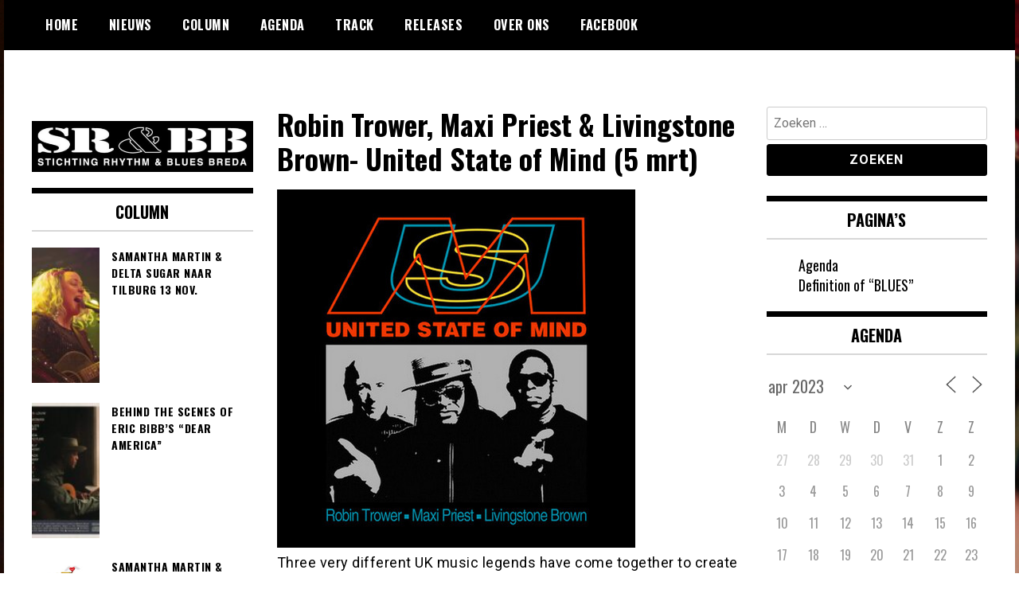

--- FILE ---
content_type: text/html; charset=UTF-8
request_url: https://www.srbb.nl/robin_trower_maxi_priest_livingstone_brown-_united_state_of_mind_5_mrt/?id=1533591984&ajaxCalendar=1&mo=4&yr=2023
body_size: 14266
content:
<!doctype html>
<html lang="nl-NL">
<head>
	<meta charset="UTF-8">
	<meta name="viewport" content="width=device-width, initial-scale=1">
	<link rel="profile" href="http://gmpg.org/xfn/11">
	<meta name='robots' content='index, follow, max-image-preview:large, max-snippet:-1, max-video-preview:-1' />

	<!-- This site is optimized with the Yoast SEO plugin v26.8 - https://yoast.com/product/yoast-seo-wordpress/ -->
	<title>Robin Trower, Maxi Priest &amp; Livingstone Brown- United State of Mind (5 mrt) - SR&amp;BB</title>
	<link rel="canonical" href="https://www.srbb.nl/robin_trower_maxi_priest_livingstone_brown-_united_state_of_mind_5_mrt/" />
	<meta property="og:locale" content="nl_NL" />
	<meta property="og:type" content="article" />
	<meta property="og:title" content="Robin Trower, Maxi Priest &amp; Livingstone Brown- United State of Mind (5 mrt) - SR&amp;BB" />
	<meta property="og:description" content="Three very different UK music legends have come together to create the United State of Mind...." />
	<meta property="og:url" content="https://www.srbb.nl/robin_trower_maxi_priest_livingstone_brown-_united_state_of_mind_5_mrt/" />
	<meta property="og:site_name" content="SR&amp;BB" />
	<meta property="article:author" content="https://www.facebook.com/Stichting-Rhythm-Blues-Breda-The-Netherlands-206391532710599" />
	<meta property="article:published_time" content="2021-03-02T23:00:00+00:00" />
	<meta property="article:modified_time" content="2021-04-01T08:47:27+00:00" />
	<meta property="og:image" content="https://www.srbb.nl/wp-content/uploads/2021/03/USM_Cover_450x450_.jpeg" />
	<meta property="og:image:width" content="450" />
	<meta property="og:image:height" content="450" />
	<meta property="og:image:type" content="image/jpeg" />
	<meta name="author" content="Ger van Leent" />
	<meta name="twitter:card" content="summary_large_image" />
	<script type="application/ld+json" class="yoast-schema-graph">{"@context":"https://schema.org","@graph":[{"@type":"Article","@id":"https://www.srbb.nl/robin_trower_maxi_priest_livingstone_brown-_united_state_of_mind_5_mrt/#article","isPartOf":{"@id":"https://www.srbb.nl/robin_trower_maxi_priest_livingstone_brown-_united_state_of_mind_5_mrt/"},"author":{"name":"Ger van Leent","@id":"https://www.srbb.nl/#/schema/person/dc78683d5bd27a198ef85be2db1633b2"},"headline":"Robin Trower, Maxi Priest &amp; Livingstone Brown- United State of Mind (5 mrt)","datePublished":"2021-03-02T23:00:00+00:00","dateModified":"2021-04-01T08:47:27+00:00","mainEntityOfPage":{"@id":"https://www.srbb.nl/robin_trower_maxi_priest_livingstone_brown-_united_state_of_mind_5_mrt/"},"wordCount":140,"image":{"@id":"https://www.srbb.nl/robin_trower_maxi_priest_livingstone_brown-_united_state_of_mind_5_mrt/#primaryimage"},"thumbnailUrl":"https://www.srbb.nl/wp-content/uploads/2021/03/USM_Cover_450x450_.jpeg","articleSection":["Releases"],"inLanguage":"nl-NL"},{"@type":"WebPage","@id":"https://www.srbb.nl/robin_trower_maxi_priest_livingstone_brown-_united_state_of_mind_5_mrt/","url":"https://www.srbb.nl/robin_trower_maxi_priest_livingstone_brown-_united_state_of_mind_5_mrt/","name":"Robin Trower, Maxi Priest &amp; Livingstone Brown- United State of Mind (5 mrt) - SR&amp;BB","isPartOf":{"@id":"https://www.srbb.nl/#website"},"primaryImageOfPage":{"@id":"https://www.srbb.nl/robin_trower_maxi_priest_livingstone_brown-_united_state_of_mind_5_mrt/#primaryimage"},"image":{"@id":"https://www.srbb.nl/robin_trower_maxi_priest_livingstone_brown-_united_state_of_mind_5_mrt/#primaryimage"},"thumbnailUrl":"https://www.srbb.nl/wp-content/uploads/2021/03/USM_Cover_450x450_.jpeg","datePublished":"2021-03-02T23:00:00+00:00","dateModified":"2021-04-01T08:47:27+00:00","author":{"@id":"https://www.srbb.nl/#/schema/person/dc78683d5bd27a198ef85be2db1633b2"},"breadcrumb":{"@id":"https://www.srbb.nl/robin_trower_maxi_priest_livingstone_brown-_united_state_of_mind_5_mrt/#breadcrumb"},"inLanguage":"nl-NL","potentialAction":[{"@type":"ReadAction","target":["https://www.srbb.nl/robin_trower_maxi_priest_livingstone_brown-_united_state_of_mind_5_mrt/"]}]},{"@type":"ImageObject","inLanguage":"nl-NL","@id":"https://www.srbb.nl/robin_trower_maxi_priest_livingstone_brown-_united_state_of_mind_5_mrt/#primaryimage","url":"https://www.srbb.nl/wp-content/uploads/2021/03/USM_Cover_450x450_.jpeg","contentUrl":"https://www.srbb.nl/wp-content/uploads/2021/03/USM_Cover_450x450_.jpeg","width":450,"height":450},{"@type":"BreadcrumbList","@id":"https://www.srbb.nl/robin_trower_maxi_priest_livingstone_brown-_united_state_of_mind_5_mrt/#breadcrumb","itemListElement":[{"@type":"ListItem","position":1,"name":"Home","item":"https://www.srbb.nl/"},{"@type":"ListItem","position":2,"name":"Robin Trower, Maxi Priest &amp; Livingstone Brown- United State of Mind (5 mrt)"}]},{"@type":"WebSite","@id":"https://www.srbb.nl/#website","url":"https://www.srbb.nl/","name":"SR&amp;BB","description":"Stichting Rhythm &amp; Blues Breda","potentialAction":[{"@type":"SearchAction","target":{"@type":"EntryPoint","urlTemplate":"https://www.srbb.nl/?s={search_term_string}"},"query-input":{"@type":"PropertyValueSpecification","valueRequired":true,"valueName":"search_term_string"}}],"inLanguage":"nl-NL"},{"@type":"Person","@id":"https://www.srbb.nl/#/schema/person/dc78683d5bd27a198ef85be2db1633b2","name":"Ger van Leent","sameAs":["https://www.srbb.nl","https://www.facebook.com/Stichting-Rhythm-Blues-Breda-The-Netherlands-206391532710599"],"url":"https://www.srbb.nl/author/ger-van-leent/"}]}</script>
	<!-- / Yoast SEO plugin. -->


<link rel='dns-prefetch' href='//stats.wp.com' />
<link rel='dns-prefetch' href='//fonts.googleapis.com' />
<link rel='preconnect' href='//c0.wp.com' />
<link rel="alternate" type="application/rss+xml" title="SR&amp;BB &raquo; feed" href="https://www.srbb.nl/feed/" />
<link rel="alternate" type="application/rss+xml" title="SR&amp;BB &raquo; reacties feed" href="https://www.srbb.nl/comments/feed/" />
<link rel="alternate" title="oEmbed (JSON)" type="application/json+oembed" href="https://www.srbb.nl/wp-json/oembed/1.0/embed?url=https%3A%2F%2Fwww.srbb.nl%2Frobin_trower_maxi_priest_livingstone_brown-_united_state_of_mind_5_mrt%2F" />
<link rel="alternate" title="oEmbed (XML)" type="text/xml+oembed" href="https://www.srbb.nl/wp-json/oembed/1.0/embed?url=https%3A%2F%2Fwww.srbb.nl%2Frobin_trower_maxi_priest_livingstone_brown-_united_state_of_mind_5_mrt%2F&#038;format=xml" />
<style id='wp-img-auto-sizes-contain-inline-css' type='text/css'>
img:is([sizes=auto i],[sizes^="auto," i]){contain-intrinsic-size:3000px 1500px}
/*# sourceURL=wp-img-auto-sizes-contain-inline-css */
</style>
<style id='wp-emoji-styles-inline-css' type='text/css'>

	img.wp-smiley, img.emoji {
		display: inline !important;
		border: none !important;
		box-shadow: none !important;
		height: 1em !important;
		width: 1em !important;
		margin: 0 0.07em !important;
		vertical-align: -0.1em !important;
		background: none !important;
		padding: 0 !important;
	}
/*# sourceURL=wp-emoji-styles-inline-css */
</style>
<style id='wp-block-library-inline-css' type='text/css'>
:root{--wp-block-synced-color:#7a00df;--wp-block-synced-color--rgb:122,0,223;--wp-bound-block-color:var(--wp-block-synced-color);--wp-editor-canvas-background:#ddd;--wp-admin-theme-color:#007cba;--wp-admin-theme-color--rgb:0,124,186;--wp-admin-theme-color-darker-10:#006ba1;--wp-admin-theme-color-darker-10--rgb:0,107,160.5;--wp-admin-theme-color-darker-20:#005a87;--wp-admin-theme-color-darker-20--rgb:0,90,135;--wp-admin-border-width-focus:2px}@media (min-resolution:192dpi){:root{--wp-admin-border-width-focus:1.5px}}.wp-element-button{cursor:pointer}:root .has-very-light-gray-background-color{background-color:#eee}:root .has-very-dark-gray-background-color{background-color:#313131}:root .has-very-light-gray-color{color:#eee}:root .has-very-dark-gray-color{color:#313131}:root .has-vivid-green-cyan-to-vivid-cyan-blue-gradient-background{background:linear-gradient(135deg,#00d084,#0693e3)}:root .has-purple-crush-gradient-background{background:linear-gradient(135deg,#34e2e4,#4721fb 50%,#ab1dfe)}:root .has-hazy-dawn-gradient-background{background:linear-gradient(135deg,#faaca8,#dad0ec)}:root .has-subdued-olive-gradient-background{background:linear-gradient(135deg,#fafae1,#67a671)}:root .has-atomic-cream-gradient-background{background:linear-gradient(135deg,#fdd79a,#004a59)}:root .has-nightshade-gradient-background{background:linear-gradient(135deg,#330968,#31cdcf)}:root .has-midnight-gradient-background{background:linear-gradient(135deg,#020381,#2874fc)}:root{--wp--preset--font-size--normal:16px;--wp--preset--font-size--huge:42px}.has-regular-font-size{font-size:1em}.has-larger-font-size{font-size:2.625em}.has-normal-font-size{font-size:var(--wp--preset--font-size--normal)}.has-huge-font-size{font-size:var(--wp--preset--font-size--huge)}.has-text-align-center{text-align:center}.has-text-align-left{text-align:left}.has-text-align-right{text-align:right}.has-fit-text{white-space:nowrap!important}#end-resizable-editor-section{display:none}.aligncenter{clear:both}.items-justified-left{justify-content:flex-start}.items-justified-center{justify-content:center}.items-justified-right{justify-content:flex-end}.items-justified-space-between{justify-content:space-between}.screen-reader-text{border:0;clip-path:inset(50%);height:1px;margin:-1px;overflow:hidden;padding:0;position:absolute;width:1px;word-wrap:normal!important}.screen-reader-text:focus{background-color:#ddd;clip-path:none;color:#444;display:block;font-size:1em;height:auto;left:5px;line-height:normal;padding:15px 23px 14px;text-decoration:none;top:5px;width:auto;z-index:100000}html :where(.has-border-color){border-style:solid}html :where([style*=border-top-color]){border-top-style:solid}html :where([style*=border-right-color]){border-right-style:solid}html :where([style*=border-bottom-color]){border-bottom-style:solid}html :where([style*=border-left-color]){border-left-style:solid}html :where([style*=border-width]){border-style:solid}html :where([style*=border-top-width]){border-top-style:solid}html :where([style*=border-right-width]){border-right-style:solid}html :where([style*=border-bottom-width]){border-bottom-style:solid}html :where([style*=border-left-width]){border-left-style:solid}html :where(img[class*=wp-image-]){height:auto;max-width:100%}:where(figure){margin:0 0 1em}html :where(.is-position-sticky){--wp-admin--admin-bar--position-offset:var(--wp-admin--admin-bar--height,0px)}@media screen and (max-width:600px){html :where(.is-position-sticky){--wp-admin--admin-bar--position-offset:0px}}

/*# sourceURL=wp-block-library-inline-css */
</style><style id='wp-block-image-inline-css' type='text/css'>
.wp-block-image>a,.wp-block-image>figure>a{display:inline-block}.wp-block-image img{box-sizing:border-box;height:auto;max-width:100%;vertical-align:bottom}@media not (prefers-reduced-motion){.wp-block-image img.hide{visibility:hidden}.wp-block-image img.show{animation:show-content-image .4s}}.wp-block-image[style*=border-radius] img,.wp-block-image[style*=border-radius]>a{border-radius:inherit}.wp-block-image.has-custom-border img{box-sizing:border-box}.wp-block-image.aligncenter{text-align:center}.wp-block-image.alignfull>a,.wp-block-image.alignwide>a{width:100%}.wp-block-image.alignfull img,.wp-block-image.alignwide img{height:auto;width:100%}.wp-block-image .aligncenter,.wp-block-image .alignleft,.wp-block-image .alignright,.wp-block-image.aligncenter,.wp-block-image.alignleft,.wp-block-image.alignright{display:table}.wp-block-image .aligncenter>figcaption,.wp-block-image .alignleft>figcaption,.wp-block-image .alignright>figcaption,.wp-block-image.aligncenter>figcaption,.wp-block-image.alignleft>figcaption,.wp-block-image.alignright>figcaption{caption-side:bottom;display:table-caption}.wp-block-image .alignleft{float:left;margin:.5em 1em .5em 0}.wp-block-image .alignright{float:right;margin:.5em 0 .5em 1em}.wp-block-image .aligncenter{margin-left:auto;margin-right:auto}.wp-block-image :where(figcaption){margin-bottom:1em;margin-top:.5em}.wp-block-image.is-style-circle-mask img{border-radius:9999px}@supports ((-webkit-mask-image:none) or (mask-image:none)) or (-webkit-mask-image:none){.wp-block-image.is-style-circle-mask img{border-radius:0;-webkit-mask-image:url('data:image/svg+xml;utf8,<svg viewBox="0 0 100 100" xmlns="http://www.w3.org/2000/svg"><circle cx="50" cy="50" r="50"/></svg>');mask-image:url('data:image/svg+xml;utf8,<svg viewBox="0 0 100 100" xmlns="http://www.w3.org/2000/svg"><circle cx="50" cy="50" r="50"/></svg>');mask-mode:alpha;-webkit-mask-position:center;mask-position:center;-webkit-mask-repeat:no-repeat;mask-repeat:no-repeat;-webkit-mask-size:contain;mask-size:contain}}:root :where(.wp-block-image.is-style-rounded img,.wp-block-image .is-style-rounded img){border-radius:9999px}.wp-block-image figure{margin:0}.wp-lightbox-container{display:flex;flex-direction:column;position:relative}.wp-lightbox-container img{cursor:zoom-in}.wp-lightbox-container img:hover+button{opacity:1}.wp-lightbox-container button{align-items:center;backdrop-filter:blur(16px) saturate(180%);background-color:#5a5a5a40;border:none;border-radius:4px;cursor:zoom-in;display:flex;height:20px;justify-content:center;opacity:0;padding:0;position:absolute;right:16px;text-align:center;top:16px;width:20px;z-index:100}@media not (prefers-reduced-motion){.wp-lightbox-container button{transition:opacity .2s ease}}.wp-lightbox-container button:focus-visible{outline:3px auto #5a5a5a40;outline:3px auto -webkit-focus-ring-color;outline-offset:3px}.wp-lightbox-container button:hover{cursor:pointer;opacity:1}.wp-lightbox-container button:focus{opacity:1}.wp-lightbox-container button:focus,.wp-lightbox-container button:hover,.wp-lightbox-container button:not(:hover):not(:active):not(.has-background){background-color:#5a5a5a40;border:none}.wp-lightbox-overlay{box-sizing:border-box;cursor:zoom-out;height:100vh;left:0;overflow:hidden;position:fixed;top:0;visibility:hidden;width:100%;z-index:100000}.wp-lightbox-overlay .close-button{align-items:center;cursor:pointer;display:flex;justify-content:center;min-height:40px;min-width:40px;padding:0;position:absolute;right:calc(env(safe-area-inset-right) + 16px);top:calc(env(safe-area-inset-top) + 16px);z-index:5000000}.wp-lightbox-overlay .close-button:focus,.wp-lightbox-overlay .close-button:hover,.wp-lightbox-overlay .close-button:not(:hover):not(:active):not(.has-background){background:none;border:none}.wp-lightbox-overlay .lightbox-image-container{height:var(--wp--lightbox-container-height);left:50%;overflow:hidden;position:absolute;top:50%;transform:translate(-50%,-50%);transform-origin:top left;width:var(--wp--lightbox-container-width);z-index:9999999999}.wp-lightbox-overlay .wp-block-image{align-items:center;box-sizing:border-box;display:flex;height:100%;justify-content:center;margin:0;position:relative;transform-origin:0 0;width:100%;z-index:3000000}.wp-lightbox-overlay .wp-block-image img{height:var(--wp--lightbox-image-height);min-height:var(--wp--lightbox-image-height);min-width:var(--wp--lightbox-image-width);width:var(--wp--lightbox-image-width)}.wp-lightbox-overlay .wp-block-image figcaption{display:none}.wp-lightbox-overlay button{background:none;border:none}.wp-lightbox-overlay .scrim{background-color:#fff;height:100%;opacity:.9;position:absolute;width:100%;z-index:2000000}.wp-lightbox-overlay.active{visibility:visible}@media not (prefers-reduced-motion){.wp-lightbox-overlay.active{animation:turn-on-visibility .25s both}.wp-lightbox-overlay.active img{animation:turn-on-visibility .35s both}.wp-lightbox-overlay.show-closing-animation:not(.active){animation:turn-off-visibility .35s both}.wp-lightbox-overlay.show-closing-animation:not(.active) img{animation:turn-off-visibility .25s both}.wp-lightbox-overlay.zoom.active{animation:none;opacity:1;visibility:visible}.wp-lightbox-overlay.zoom.active .lightbox-image-container{animation:lightbox-zoom-in .4s}.wp-lightbox-overlay.zoom.active .lightbox-image-container img{animation:none}.wp-lightbox-overlay.zoom.active .scrim{animation:turn-on-visibility .4s forwards}.wp-lightbox-overlay.zoom.show-closing-animation:not(.active){animation:none}.wp-lightbox-overlay.zoom.show-closing-animation:not(.active) .lightbox-image-container{animation:lightbox-zoom-out .4s}.wp-lightbox-overlay.zoom.show-closing-animation:not(.active) .lightbox-image-container img{animation:none}.wp-lightbox-overlay.zoom.show-closing-animation:not(.active) .scrim{animation:turn-off-visibility .4s forwards}}@keyframes show-content-image{0%{visibility:hidden}99%{visibility:hidden}to{visibility:visible}}@keyframes turn-on-visibility{0%{opacity:0}to{opacity:1}}@keyframes turn-off-visibility{0%{opacity:1;visibility:visible}99%{opacity:0;visibility:visible}to{opacity:0;visibility:hidden}}@keyframes lightbox-zoom-in{0%{transform:translate(calc((-100vw + var(--wp--lightbox-scrollbar-width))/2 + var(--wp--lightbox-initial-left-position)),calc(-50vh + var(--wp--lightbox-initial-top-position))) scale(var(--wp--lightbox-scale))}to{transform:translate(-50%,-50%) scale(1)}}@keyframes lightbox-zoom-out{0%{transform:translate(-50%,-50%) scale(1);visibility:visible}99%{visibility:visible}to{transform:translate(calc((-100vw + var(--wp--lightbox-scrollbar-width))/2 + var(--wp--lightbox-initial-left-position)),calc(-50vh + var(--wp--lightbox-initial-top-position))) scale(var(--wp--lightbox-scale));visibility:hidden}}
/*# sourceURL=https://c0.wp.com/c/6.9/wp-includes/blocks/image/style.min.css */
</style>
<style id='global-styles-inline-css' type='text/css'>
:root{--wp--preset--aspect-ratio--square: 1;--wp--preset--aspect-ratio--4-3: 4/3;--wp--preset--aspect-ratio--3-4: 3/4;--wp--preset--aspect-ratio--3-2: 3/2;--wp--preset--aspect-ratio--2-3: 2/3;--wp--preset--aspect-ratio--16-9: 16/9;--wp--preset--aspect-ratio--9-16: 9/16;--wp--preset--color--black: #000000;--wp--preset--color--cyan-bluish-gray: #abb8c3;--wp--preset--color--white: #ffffff;--wp--preset--color--pale-pink: #f78da7;--wp--preset--color--vivid-red: #cf2e2e;--wp--preset--color--luminous-vivid-orange: #ff6900;--wp--preset--color--luminous-vivid-amber: #fcb900;--wp--preset--color--light-green-cyan: #7bdcb5;--wp--preset--color--vivid-green-cyan: #00d084;--wp--preset--color--pale-cyan-blue: #8ed1fc;--wp--preset--color--vivid-cyan-blue: #0693e3;--wp--preset--color--vivid-purple: #9b51e0;--wp--preset--gradient--vivid-cyan-blue-to-vivid-purple: linear-gradient(135deg,rgb(6,147,227) 0%,rgb(155,81,224) 100%);--wp--preset--gradient--light-green-cyan-to-vivid-green-cyan: linear-gradient(135deg,rgb(122,220,180) 0%,rgb(0,208,130) 100%);--wp--preset--gradient--luminous-vivid-amber-to-luminous-vivid-orange: linear-gradient(135deg,rgb(252,185,0) 0%,rgb(255,105,0) 100%);--wp--preset--gradient--luminous-vivid-orange-to-vivid-red: linear-gradient(135deg,rgb(255,105,0) 0%,rgb(207,46,46) 100%);--wp--preset--gradient--very-light-gray-to-cyan-bluish-gray: linear-gradient(135deg,rgb(238,238,238) 0%,rgb(169,184,195) 100%);--wp--preset--gradient--cool-to-warm-spectrum: linear-gradient(135deg,rgb(74,234,220) 0%,rgb(151,120,209) 20%,rgb(207,42,186) 40%,rgb(238,44,130) 60%,rgb(251,105,98) 80%,rgb(254,248,76) 100%);--wp--preset--gradient--blush-light-purple: linear-gradient(135deg,rgb(255,206,236) 0%,rgb(152,150,240) 100%);--wp--preset--gradient--blush-bordeaux: linear-gradient(135deg,rgb(254,205,165) 0%,rgb(254,45,45) 50%,rgb(107,0,62) 100%);--wp--preset--gradient--luminous-dusk: linear-gradient(135deg,rgb(255,203,112) 0%,rgb(199,81,192) 50%,rgb(65,88,208) 100%);--wp--preset--gradient--pale-ocean: linear-gradient(135deg,rgb(255,245,203) 0%,rgb(182,227,212) 50%,rgb(51,167,181) 100%);--wp--preset--gradient--electric-grass: linear-gradient(135deg,rgb(202,248,128) 0%,rgb(113,206,126) 100%);--wp--preset--gradient--midnight: linear-gradient(135deg,rgb(2,3,129) 0%,rgb(40,116,252) 100%);--wp--preset--font-size--small: 13px;--wp--preset--font-size--medium: 20px;--wp--preset--font-size--large: 36px;--wp--preset--font-size--x-large: 42px;--wp--preset--spacing--20: 0.44rem;--wp--preset--spacing--30: 0.67rem;--wp--preset--spacing--40: 1rem;--wp--preset--spacing--50: 1.5rem;--wp--preset--spacing--60: 2.25rem;--wp--preset--spacing--70: 3.38rem;--wp--preset--spacing--80: 5.06rem;--wp--preset--shadow--natural: 6px 6px 9px rgba(0, 0, 0, 0.2);--wp--preset--shadow--deep: 12px 12px 50px rgba(0, 0, 0, 0.4);--wp--preset--shadow--sharp: 6px 6px 0px rgba(0, 0, 0, 0.2);--wp--preset--shadow--outlined: 6px 6px 0px -3px rgb(255, 255, 255), 6px 6px rgb(0, 0, 0);--wp--preset--shadow--crisp: 6px 6px 0px rgb(0, 0, 0);}:where(.is-layout-flex){gap: 0.5em;}:where(.is-layout-grid){gap: 0.5em;}body .is-layout-flex{display: flex;}.is-layout-flex{flex-wrap: wrap;align-items: center;}.is-layout-flex > :is(*, div){margin: 0;}body .is-layout-grid{display: grid;}.is-layout-grid > :is(*, div){margin: 0;}:where(.wp-block-columns.is-layout-flex){gap: 2em;}:where(.wp-block-columns.is-layout-grid){gap: 2em;}:where(.wp-block-post-template.is-layout-flex){gap: 1.25em;}:where(.wp-block-post-template.is-layout-grid){gap: 1.25em;}.has-black-color{color: var(--wp--preset--color--black) !important;}.has-cyan-bluish-gray-color{color: var(--wp--preset--color--cyan-bluish-gray) !important;}.has-white-color{color: var(--wp--preset--color--white) !important;}.has-pale-pink-color{color: var(--wp--preset--color--pale-pink) !important;}.has-vivid-red-color{color: var(--wp--preset--color--vivid-red) !important;}.has-luminous-vivid-orange-color{color: var(--wp--preset--color--luminous-vivid-orange) !important;}.has-luminous-vivid-amber-color{color: var(--wp--preset--color--luminous-vivid-amber) !important;}.has-light-green-cyan-color{color: var(--wp--preset--color--light-green-cyan) !important;}.has-vivid-green-cyan-color{color: var(--wp--preset--color--vivid-green-cyan) !important;}.has-pale-cyan-blue-color{color: var(--wp--preset--color--pale-cyan-blue) !important;}.has-vivid-cyan-blue-color{color: var(--wp--preset--color--vivid-cyan-blue) !important;}.has-vivid-purple-color{color: var(--wp--preset--color--vivid-purple) !important;}.has-black-background-color{background-color: var(--wp--preset--color--black) !important;}.has-cyan-bluish-gray-background-color{background-color: var(--wp--preset--color--cyan-bluish-gray) !important;}.has-white-background-color{background-color: var(--wp--preset--color--white) !important;}.has-pale-pink-background-color{background-color: var(--wp--preset--color--pale-pink) !important;}.has-vivid-red-background-color{background-color: var(--wp--preset--color--vivid-red) !important;}.has-luminous-vivid-orange-background-color{background-color: var(--wp--preset--color--luminous-vivid-orange) !important;}.has-luminous-vivid-amber-background-color{background-color: var(--wp--preset--color--luminous-vivid-amber) !important;}.has-light-green-cyan-background-color{background-color: var(--wp--preset--color--light-green-cyan) !important;}.has-vivid-green-cyan-background-color{background-color: var(--wp--preset--color--vivid-green-cyan) !important;}.has-pale-cyan-blue-background-color{background-color: var(--wp--preset--color--pale-cyan-blue) !important;}.has-vivid-cyan-blue-background-color{background-color: var(--wp--preset--color--vivid-cyan-blue) !important;}.has-vivid-purple-background-color{background-color: var(--wp--preset--color--vivid-purple) !important;}.has-black-border-color{border-color: var(--wp--preset--color--black) !important;}.has-cyan-bluish-gray-border-color{border-color: var(--wp--preset--color--cyan-bluish-gray) !important;}.has-white-border-color{border-color: var(--wp--preset--color--white) !important;}.has-pale-pink-border-color{border-color: var(--wp--preset--color--pale-pink) !important;}.has-vivid-red-border-color{border-color: var(--wp--preset--color--vivid-red) !important;}.has-luminous-vivid-orange-border-color{border-color: var(--wp--preset--color--luminous-vivid-orange) !important;}.has-luminous-vivid-amber-border-color{border-color: var(--wp--preset--color--luminous-vivid-amber) !important;}.has-light-green-cyan-border-color{border-color: var(--wp--preset--color--light-green-cyan) !important;}.has-vivid-green-cyan-border-color{border-color: var(--wp--preset--color--vivid-green-cyan) !important;}.has-pale-cyan-blue-border-color{border-color: var(--wp--preset--color--pale-cyan-blue) !important;}.has-vivid-cyan-blue-border-color{border-color: var(--wp--preset--color--vivid-cyan-blue) !important;}.has-vivid-purple-border-color{border-color: var(--wp--preset--color--vivid-purple) !important;}.has-vivid-cyan-blue-to-vivid-purple-gradient-background{background: var(--wp--preset--gradient--vivid-cyan-blue-to-vivid-purple) !important;}.has-light-green-cyan-to-vivid-green-cyan-gradient-background{background: var(--wp--preset--gradient--light-green-cyan-to-vivid-green-cyan) !important;}.has-luminous-vivid-amber-to-luminous-vivid-orange-gradient-background{background: var(--wp--preset--gradient--luminous-vivid-amber-to-luminous-vivid-orange) !important;}.has-luminous-vivid-orange-to-vivid-red-gradient-background{background: var(--wp--preset--gradient--luminous-vivid-orange-to-vivid-red) !important;}.has-very-light-gray-to-cyan-bluish-gray-gradient-background{background: var(--wp--preset--gradient--very-light-gray-to-cyan-bluish-gray) !important;}.has-cool-to-warm-spectrum-gradient-background{background: var(--wp--preset--gradient--cool-to-warm-spectrum) !important;}.has-blush-light-purple-gradient-background{background: var(--wp--preset--gradient--blush-light-purple) !important;}.has-blush-bordeaux-gradient-background{background: var(--wp--preset--gradient--blush-bordeaux) !important;}.has-luminous-dusk-gradient-background{background: var(--wp--preset--gradient--luminous-dusk) !important;}.has-pale-ocean-gradient-background{background: var(--wp--preset--gradient--pale-ocean) !important;}.has-electric-grass-gradient-background{background: var(--wp--preset--gradient--electric-grass) !important;}.has-midnight-gradient-background{background: var(--wp--preset--gradient--midnight) !important;}.has-small-font-size{font-size: var(--wp--preset--font-size--small) !important;}.has-medium-font-size{font-size: var(--wp--preset--font-size--medium) !important;}.has-large-font-size{font-size: var(--wp--preset--font-size--large) !important;}.has-x-large-font-size{font-size: var(--wp--preset--font-size--x-large) !important;}
/*# sourceURL=global-styles-inline-css */
</style>

<style id='classic-theme-styles-inline-css' type='text/css'>
/*! This file is auto-generated */
.wp-block-button__link{color:#fff;background-color:#32373c;border-radius:9999px;box-shadow:none;text-decoration:none;padding:calc(.667em + 2px) calc(1.333em + 2px);font-size:1.125em}.wp-block-file__button{background:#32373c;color:#fff;text-decoration:none}
/*# sourceURL=/wp-includes/css/classic-themes.min.css */
</style>
<link rel='stylesheet' id='events-manager-css' href='https://www.srbb.nl/wp-content/plugins/events-manager/includes/css/events-manager.min.css?ver=7.2.3.1' type='text/css' media='all' />
<style id='events-manager-inline-css' type='text/css'>
body .em { --font-family : inherit; --font-weight : inherit; --font-size : 1em; --line-height : inherit; }
/*# sourceURL=events-manager-inline-css */
</style>
<link rel='stylesheet' id='madd-magazine-theme-google-font-open-css' href='//fonts.googleapis.com/css?family=Oswald:400,700|Roboto:400,700' type='text/css' media='all' />
<link rel='stylesheet' id='font-awesome-css' href='https://www.srbb.nl/wp-content/themes/madd-magazine/js/lib/font-awesome/css/font-awesome.min.css?ver=4.7.0' type='text/css' media='all' />
<link rel='stylesheet' id='swiper-css' href='https://www.srbb.nl/wp-content/themes/madd-magazine/js/lib/swiper/css/swiper.min.css?ver=4.1.0' type='text/css' media='all' />
<link rel='stylesheet' id='madd-magazine-style-css' href='https://www.srbb.nl/wp-content/themes/madd-magazine/style.css?ver=6.9' type='text/css' media='all' />
<link rel='stylesheet' id='recent-posts-widget-with-thumbnails-public-style-css' href='https://www.srbb.nl/wp-content/plugins/recent-posts-widget-with-thumbnails/public.css?ver=7.1.1' type='text/css' media='all' />
<script type="text/javascript" src="https://c0.wp.com/c/6.9/wp-includes/js/jquery/jquery.min.js" id="jquery-core-js"></script>
<script type="text/javascript" src="https://c0.wp.com/c/6.9/wp-includes/js/jquery/jquery-migrate.min.js" id="jquery-migrate-js"></script>
<script type="text/javascript" src="https://c0.wp.com/c/6.9/wp-includes/js/jquery/ui/core.min.js" id="jquery-ui-core-js"></script>
<script type="text/javascript" src="https://c0.wp.com/c/6.9/wp-includes/js/jquery/ui/mouse.min.js" id="jquery-ui-mouse-js"></script>
<script type="text/javascript" src="https://c0.wp.com/c/6.9/wp-includes/js/jquery/ui/sortable.min.js" id="jquery-ui-sortable-js"></script>
<script type="text/javascript" src="https://c0.wp.com/c/6.9/wp-includes/js/jquery/ui/datepicker.min.js" id="jquery-ui-datepicker-js"></script>
<script type="text/javascript" id="jquery-ui-datepicker-js-after">
/* <![CDATA[ */
jQuery(function(jQuery){jQuery.datepicker.setDefaults({"closeText":"Sluiten","currentText":"Vandaag","monthNames":["januari","februari","maart","april","mei","juni","juli","augustus","september","oktober","november","december"],"monthNamesShort":["jan","feb","mrt","apr","mei","jun","jul","aug","sep","okt","nov","dec"],"nextText":"Volgende","prevText":"Vorige","dayNames":["zondag","maandag","dinsdag","woensdag","donderdag","vrijdag","zaterdag"],"dayNamesShort":["zo","ma","di","wo","do","vr","za"],"dayNamesMin":["Z","M","D","W","D","V","Z"],"dateFormat":"dd/mm/yy","firstDay":1,"isRTL":false});});
//# sourceURL=jquery-ui-datepicker-js-after
/* ]]> */
</script>
<script type="text/javascript" src="https://c0.wp.com/c/6.9/wp-includes/js/jquery/ui/resizable.min.js" id="jquery-ui-resizable-js"></script>
<script type="text/javascript" src="https://c0.wp.com/c/6.9/wp-includes/js/jquery/ui/draggable.min.js" id="jquery-ui-draggable-js"></script>
<script type="text/javascript" src="https://c0.wp.com/c/6.9/wp-includes/js/jquery/ui/controlgroup.min.js" id="jquery-ui-controlgroup-js"></script>
<script type="text/javascript" src="https://c0.wp.com/c/6.9/wp-includes/js/jquery/ui/checkboxradio.min.js" id="jquery-ui-checkboxradio-js"></script>
<script type="text/javascript" src="https://c0.wp.com/c/6.9/wp-includes/js/jquery/ui/button.min.js" id="jquery-ui-button-js"></script>
<script type="text/javascript" src="https://c0.wp.com/c/6.9/wp-includes/js/jquery/ui/dialog.min.js" id="jquery-ui-dialog-js"></script>
<script type="text/javascript" id="events-manager-js-extra">
/* <![CDATA[ */
var EM = {"ajaxurl":"https://www.srbb.nl/wp-admin/admin-ajax.php","locationajaxurl":"https://www.srbb.nl/wp-admin/admin-ajax.php?action=locations_search","firstDay":"1","locale":"nl","dateFormat":"yy-mm-dd","ui_css":"https://www.srbb.nl/wp-content/plugins/events-manager/includes/css/jquery-ui/build.min.css","show24hours":"1","is_ssl":"1","autocomplete_limit":"10","calendar":{"breakpoints":{"small":560,"medium":908,"large":false},"month_format":"M Y"},"phone":"","datepicker":{"format":"d/m/Y","locale":"nl"},"search":{"breakpoints":{"small":650,"medium":850,"full":false}},"url":"https://www.srbb.nl/wp-content/plugins/events-manager","assets":{"input.em-uploader":{"js":{"em-uploader":{"url":"https://www.srbb.nl/wp-content/plugins/events-manager/includes/js/em-uploader.js?v=7.2.3.1","event":"em_uploader_ready"}}},".em-event-editor":{"js":{"event-editor":{"url":"https://www.srbb.nl/wp-content/plugins/events-manager/includes/js/events-manager-event-editor.js?v=7.2.3.1","event":"em_event_editor_ready"}},"css":{"event-editor":"https://www.srbb.nl/wp-content/plugins/events-manager/includes/css/events-manager-event-editor.min.css?v=7.2.3.1"}},".em-recurrence-sets, .em-timezone":{"js":{"luxon":{"url":"luxon/luxon.js?v=7.2.3.1","event":"em_luxon_ready"}}},".em-booking-form, #em-booking-form, .em-booking-recurring, .em-event-booking-form":{"js":{"em-bookings":{"url":"https://www.srbb.nl/wp-content/plugins/events-manager/includes/js/bookingsform.js?v=7.2.3.1","event":"em_booking_form_js_loaded"}}},"#em-opt-archetypes":{"js":{"archetypes":"https://www.srbb.nl/wp-content/plugins/events-manager/includes/js/admin-archetype-editor.js?v=7.2.3.1","archetypes_ms":"https://www.srbb.nl/wp-content/plugins/events-manager/includes/js/admin-archetypes.js?v=7.2.3.1","qs":"qs/qs.js?v=7.2.3.1"}}},"cached":"","bookingInProgress":"Wacht tot de reservering verstuurd is.","tickets_save":"Ticket opslaan","bookingajaxurl":"https://www.srbb.nl/wp-admin/admin-ajax.php","bookings_export_save":"Exporteer boekingen","bookings_settings_save":"Instellingen opslaan","booking_delete":"Weet je zeker dat je dit wilt verwijderen?","booking_offset":"30","bookings":{"submit_button":{"text":{"default":"Reservering versturen","free":"Reservering versturen","payment":"Reservering versturen","processing":"Processing ..."}},"update_listener":""},"bb_full":"Uitverkocht","bb_book":"Reserveer nu","bb_booking":"Reserveren...","bb_booked":"Reservering verstuurd","bb_error":"Reservering Error. Opnieuw proberen?","bb_cancel":"Annuleren","bb_canceling":"Bezig met annuleren...","bb_cancelled":"Geannuleerd","bb_cancel_error":"Annulering Error. Opnieuw proberen?","txt_search":"Zoeken","txt_searching":"Bezig met zoeken...","txt_loading":"Aan het laden..."};
//# sourceURL=events-manager-js-extra
/* ]]> */
</script>
<script type="text/javascript" src="https://www.srbb.nl/wp-content/plugins/events-manager/includes/js/events-manager.js?ver=7.2.3.1" id="events-manager-js"></script>
<script type="text/javascript" src="https://www.srbb.nl/wp-content/plugins/events-manager/includes/external/flatpickr/l10n/nl.js?ver=7.2.3.1" id="em-flatpickr-localization-js"></script>
<script type="text/javascript" src="https://www.srbb.nl/wp-content/themes/madd-magazine/js/lib/swiper/js/swiper.js?ver=4.1.0" id="swiper-js"></script>
<script type="text/javascript" src="https://www.srbb.nl/wp-content/themes/madd-magazine/js/scripts.js?ver=1.0.0" id="madd-magazine-theme-script-js"></script>
<link rel="https://api.w.org/" href="https://www.srbb.nl/wp-json/" /><link rel="alternate" title="JSON" type="application/json" href="https://www.srbb.nl/wp-json/wp/v2/posts/1332" /><link rel="EditURI" type="application/rsd+xml" title="RSD" href="https://www.srbb.nl/xmlrpc.php?rsd" />
<meta name="generator" content="WordPress 6.9" />
<link rel='shortlink' href='https://www.srbb.nl/?p=1332' />
	<style>img#wpstats{display:none}</style>
		<style>
</style>

		<style type="text/css">
					.site-title,
			.site-description {
				position: absolute;
				clip: rect(1px, 1px, 1px, 1px);
			}
				</style>
		<style type="text/css" id="custom-background-css">
body.custom-background { background-image: url("https://www.srbb.nl/wp-content/uploads/2021/03/IMGP44041.jpg"); background-position: left top; background-size: cover; background-repeat: no-repeat; background-attachment: fixed; }
</style>
	</head>

<body class="wp-singular post-template-default single single-post postid-1332 single-format-standard custom-background wp-theme-madd-magazine">
	<div id="page" class="site-wrapper">
	<a class="skip-link screen-reader-text" href="#content">Ga naar de inhoud</a>
	<header id="masthead" class="header">
		<div class="header-inner">
			<div class="container">
				<nav class="site-navigation">
					<div class="menu-main-container"><ul id="primary-menu" class="menu"><li id="menu-item-31" class="menu-item menu-item-type-custom menu-item-object-custom menu-item-home menu-item-31"><a href="https://www.srbb.nl/">Home</a></li>
<li id="menu-item-35" class="menu-item menu-item-type-taxonomy menu-item-object-category menu-item-35"><a href="https://www.srbb.nl/category/nieuws/">Nieuws</a></li>
<li id="menu-item-894" class="menu-item menu-item-type-taxonomy menu-item-object-category menu-item-894"><a href="https://www.srbb.nl/category/column/">Column</a></li>
<li id="menu-item-2406" class="menu-item menu-item-type-custom menu-item-object-custom menu-item-2406"><a href="/evenementen">Agenda</a></li>
<li id="menu-item-36" class="menu-item menu-item-type-taxonomy menu-item-object-category menu-item-36"><a href="https://www.srbb.nl/category/track/">Track</a></li>
<li id="menu-item-2334" class="menu-item menu-item-type-taxonomy menu-item-object-category current-post-ancestor current-menu-parent current-post-parent menu-item-2334"><a href="https://www.srbb.nl/category/releases/">Releases</a></li>
<li id="menu-item-32" class="menu-item menu-item-type-post_type menu-item-object-page menu-item-32"><a href="https://www.srbb.nl/over-stichting-rhythm-blues-breda/">Over ons</a></li>
<li id="menu-item-2348" class="menu-item menu-item-type-custom menu-item-object-custom menu-item-2348"><a href="https://www.facebook.com/Stichting-Rhythm-Blues-Breda-The-Netherlands-206391532710599">Facebook</a></li>
</ul></div>				</nav>
				<div class="social-wrap">
															
																													</div>
				<a id="touch-menu" class="mobile-menu" href="#"><span></span></a>
			</div>
		</div>
	</header>
	<div class="main-page">
		<div class="top-ads-wrap">
			<div class="container">
				<div class="row">
					<div class="col-md-9 col-md-push-3">
						<div class="top-ads-block">
													</div>
					</div>
					<div class="col-md-3 col-md-pull-9">
						<div class="site-branding header-site-branding">
							<div class="logo-wrap">
															</div>
																<p class="site-title"><a href="https://www.srbb.nl/" rel="home">SR&amp;BB</a></p>
																	<p class="site-description">Stichting Rhythm &amp; Blues Breda</p>
														</div><!-- .site-branding -->
					</div>
				</div>
			</div>
		</div>
		<div id="content" class="site-content">
	<div id="primary" class="content-area">
		<main id="main" class="site-main">
			<div class="page-content">
				<div class="container">
					<div class="row">
						<div class="col-md-6 col-md-push-3">
							
<article id="post-1332" class="post-1332 post type-post status-publish format-standard has-post-thumbnail hentry category-releases">
	<header class="entry-header">
		<h1 class="entry-title">Robin Trower, Maxi Priest &amp; Livingstone Brown- United State of Mind (5 mrt)</h1>	</header><!-- .entry-header -->


	<div class="body-content post-content-wrap">
		<p><img fetchpriority="high" decoding="async" src="https://www.srbb.nl/wp-content/uploads/2021/03/USM_Cover_450x450_.jpeg" alt="image" width="450" height="450" /><br />
Three very different UK music legends have come together to create the United State of Mind&#8230;. </p>
<p>Three very different UK music legends have come together to create the United State of Mind, and their self-titled album is released on Manhaton Records on CD and Vinyl. A pioneer in his genre, Maxi Priest is an iconic British reggae vocalist, with Jamaican heritage, Virtuoso rock guitarist Robin Trower found fame with Procol Harum, then went on to lead his very own power trio and Brown is a talented producer/mix engineer and musician. Three distinctive, trademark sounds and styles have dovetailed and fused together to create an album that is compelling, soulful and essential.&nbsp; </p>
<p><a href="https://www.youtube.com/watch?v=dSpPsRuQF44&amp;list=PLSHpr766HS6QWi1CViPmoR5WvCvp20WSW" title="https://www.youtube.com/watch?v=dSpPsRuQF44&amp;list=PLSHpr766HS6QWi1CViPmoR5WvCvp20WSW">https://www.youtube.com/watch?v=dSpPsRuQF44&amp;list=PLSHpr766HS6QWi1CViPmoR5WvCvp20WSW</a></p></p>
	</div><!-- .entry-content -->

</article><!-- #post-1332 -->
						</div>
						
<div class="col-md-3 col-md-pull-6">
	<aside id="sidebar-left" class="sidebar-wrap">
		<div class="sidebar-widget">
			<div id="block-3" class="widget_block widget_media_image sidebar-widget">
<figure class="wp-block-image size-medium is-resized"><img loading="lazy" decoding="async" src="https://www.srbb.nl/wp-content/uploads/2021/03/cropped-logosrbb1-300x69.jpg" alt="" class="wp-image-23" width="884" height="203" srcset="https://www.srbb.nl/wp-content/uploads/2021/03/cropped-logosrbb1-300x69.jpg 300w, https://www.srbb.nl/wp-content/uploads/2021/03/cropped-logosrbb1-1024x235.jpg 1024w, https://www.srbb.nl/wp-content/uploads/2021/03/cropped-logosrbb1-768x177.jpg 768w, https://www.srbb.nl/wp-content/uploads/2021/03/cropped-logosrbb1.jpg 1270w" sizes="auto, (max-width: 884px) 100vw, 884px" /></figure>
</div><div id="recent-posts-widget-with-thumbnails-2" class="recent-posts-widget-with-thumbnails sidebar-widget">
<div id="rpwwt-recent-posts-widget-with-thumbnails-2" class="rpwwt-widget">
<div class="widget-title">Column</div>
	<ul>
		<li><a href="https://www.srbb.nl/samantha-martin-delta-sugar-naar-tilburg-13-nov/"><img width="38" height="75" src="https://www.srbb.nl/wp-content/uploads/2021/10/Samantha-Martin__Ospel-2019-75x150.jpg" class="attachment-75x75 size-75x75 wp-post-image" alt="" decoding="async" loading="lazy" /><span class="rpwwt-post-title">Samantha Martin &#038; Delta Sugar naar Tilburg 13 nov.</span></a></li>
		<li><a href="https://www.srbb.nl/behind-the-scenes-of-eric-bibbs-dear-america/"><img width="38" height="75" src="https://www.srbb.nl/wp-content/uploads/2021/10/Dear-America_back_541x489_-75x150.jpg" class="attachment-75x75 size-75x75 wp-post-image" alt="" decoding="async" loading="lazy" /><span class="rpwwt-post-title">Behind the scenes of Eric Bibb&#8217;s &#8220;Dear America&#8221;</span></a></li>
		<li><a href="https://www.srbb.nl/samantha_martin_delta_sugar_-_the_reckless_one/"><img width="75" height="75" src="https://www.srbb.nl/wp-content/uploads/2021/03/Reckless-One-Album-Cover-474x474-1-150x150.jpg" class="attachment-75x75 size-75x75 wp-post-image" alt="" decoding="async" loading="lazy" srcset="https://www.srbb.nl/wp-content/uploads/2021/03/Reckless-One-Album-Cover-474x474-1-150x150.jpg 150w, https://www.srbb.nl/wp-content/uploads/2021/03/Reckless-One-Album-Cover-474x474-1-300x300.jpg 300w, https://www.srbb.nl/wp-content/uploads/2021/03/Reckless-One-Album-Cover-474x474-1.jpg 474w" sizes="auto, (max-width: 75px) 100vw, 75px" /><span class="rpwwt-post-title">Samantha Martin &amp; Delta Sugar &#8211; The Reckless One</span></a></li>
		<li><a href="https://www.srbb.nl/micke_lefty_feat-_chef_let_the_fire_lead/"><img width="75" height="75" src="https://www.srbb.nl/wp-content/uploads/2021/03/Micke-amp-Lefty-feat.-Chef-–-Let-The-Fire-Lead_375x375_-150x150.jpg" class="attachment-75x75 size-75x75 wp-post-image" alt="" decoding="async" loading="lazy" srcset="https://www.srbb.nl/wp-content/uploads/2021/03/Micke-amp-Lefty-feat.-Chef-–-Let-The-Fire-Lead_375x375_-150x150.jpg 150w, https://www.srbb.nl/wp-content/uploads/2021/03/Micke-amp-Lefty-feat.-Chef-–-Let-The-Fire-Lead_375x375_-300x300.jpg 300w, https://www.srbb.nl/wp-content/uploads/2021/03/Micke-amp-Lefty-feat.-Chef-–-Let-The-Fire-Lead_375x375_.jpg 375w" sizes="auto, (max-width: 75px) 100vw, 75px" /><span class="rpwwt-post-title">Micke &amp; Lefty feat. Chef – Let The Fire Lead</span></a></li>
		<li><a href="https://www.srbb.nl/waltz_for_abilene_-_cindy_cashdollar/"><img width="75" height="75" src="https://www.srbb.nl/wp-content/uploads/2021/03/cindy_cashdollar-weissenborn-dalehaussner_300x346-150x150.jpg" class="attachment-75x75 size-75x75 wp-post-image" alt="" decoding="async" loading="lazy" /><span class="rpwwt-post-title">Waltz for Abilene &#8211; Cindy Cashdollar</span></a></li>
	</ul>
</div><!-- .rpwwt-widget -->
</div><div id="recent-posts-widget-with-thumbnails-4" class="recent-posts-widget-with-thumbnails sidebar-widget">
<div id="rpwwt-recent-posts-widget-with-thumbnails-4" class="rpwwt-widget">
<div class="widget-title">Nieuws</div>
	<ul>
		<li><a href="https://www.srbb.nl/fijne-kerstdagen-en-een-nog-beter-2022/"><img width="38" height="75" src="https://www.srbb.nl/wp-content/uploads/2021/12/Let-it-flow_n-75x150.jpg" class="attachment-75x75 size-75x75 wp-post-image" alt="" decoding="async" loading="lazy" /><span class="rpwwt-post-title">Fijne Kerstdagen en een nog beter 2022,</span></a></li>
		<li><a href="https://www.srbb.nl/big-bo-gaat-namens-nl-naar-ibc-memphis-2022/"><img width="38" height="75" src="https://www.srbb.nl/wp-content/uploads/2021/10/Big-Bo-slide1-75x150.jpg" class="attachment-75x75 size-75x75 wp-post-image" alt="" decoding="async" loading="lazy" /><span class="rpwwt-post-title">Big Bo gaat namens NL naar IBC Memphis 2022</span></a></li>
		<li><a href="https://www.srbb.nl/british_jazz_blues_giant_chris_barber_dies_at_age_90/"><img width="75" height="75" src="https://www.srbb.nl/wp-content/uploads/2021/03/artist_Photo_chris_barber_450_-150x150.jpg" class="attachment-75x75 size-75x75 wp-post-image" alt="" decoding="async" loading="lazy" srcset="https://www.srbb.nl/wp-content/uploads/2021/03/artist_Photo_chris_barber_450_-150x150.jpg 150w, https://www.srbb.nl/wp-content/uploads/2021/03/artist_Photo_chris_barber_450_-300x300.jpg 300w, https://www.srbb.nl/wp-content/uploads/2021/03/artist_Photo_chris_barber_450_.jpg 450w" sizes="auto, (max-width: 75px) 100vw, 75px" /><span class="rpwwt-post-title">British Jazz &amp; Blues Giant Chris Barber Dies at Age 90</span></a></li>
		<li><a href="https://www.srbb.nl/various_artists_the_songs_of_leon_russell_5_maart/"><img width="75" height="75" src="https://www.srbb.nl/wp-content/uploads/2021/03/The-Songs-Of-Leon-Russell_450x450-150x150.jpg" class="attachment-75x75 size-75x75 wp-post-image" alt="" decoding="async" loading="lazy" srcset="https://www.srbb.nl/wp-content/uploads/2021/03/The-Songs-Of-Leon-Russell_450x450-150x150.jpg 150w, https://www.srbb.nl/wp-content/uploads/2021/03/The-Songs-Of-Leon-Russell_450x450-300x300.jpg 300w, https://www.srbb.nl/wp-content/uploads/2021/03/The-Songs-Of-Leon-Russell_450x450.jpg 450w" sizes="auto, (max-width: 75px) 100vw, 75px" /><span class="rpwwt-post-title">Various Artists – The Songs Of Leon Russell (5 Maart)</span></a></li>
		<li><a href="https://www.srbb.nl/february_26_marks_the_release_of_curtis_salgados_new_album_damage_control/"><img width="75" height="75" src="https://www.srbb.nl/wp-content/uploads/2021/03/Curtis-Salgado-Damage-Control_26_febr_450_-150x150.jpg" class="attachment-75x75 size-75x75 wp-post-image" alt="" decoding="async" loading="lazy" srcset="https://www.srbb.nl/wp-content/uploads/2021/03/Curtis-Salgado-Damage-Control_26_febr_450_-150x150.jpg 150w, https://www.srbb.nl/wp-content/uploads/2021/03/Curtis-Salgado-Damage-Control_26_febr_450_-300x300.jpg 300w, https://www.srbb.nl/wp-content/uploads/2021/03/Curtis-Salgado-Damage-Control_26_febr_450_.jpg 450w" sizes="auto, (max-width: 75px) 100vw, 75px" /><span class="rpwwt-post-title">February 26, marks the release of Curtis Salgados&#8217; new album Damage Control</span></a></li>
	</ul>
</div><!-- .rpwwt-widget -->
</div>		</div>
	</aside>
</div><!-- #sidebar-left -->

<div class="col-md-3">
	<aside id="sidebar-right" class="sidebar-wrap">
		<div class="sidebar-widget">
			<div id="search-2" class="widget_search sidebar-widget"><form role="search" method="get" class="search-form" action="https://www.srbb.nl/">
				<label>
					<span class="screen-reader-text">Zoeken naar:</span>
					<input type="search" class="search-field" placeholder="Zoeken &hellip;" value="" name="s" />
				</label>
				<input type="submit" class="search-submit" value="Zoeken" />
			</form></div><div id="pages-3" class="widget_pages sidebar-widget"><div class="widget-title">Pagina&#8217;s</div>
			<ul>
				<li class="page_item page-item-2353"><a href="https://www.srbb.nl/evenementen/">Agenda</a></li>
<li class="page_item page-item-821"><a href="https://www.srbb.nl/definition-of-blues/">Definition of “BLUES”</a></li>
			</ul>

			</div><div id="em_calendar-2" class="widget_em_calendar sidebar-widget"><div class="widget-title">Agenda</div>		<div class="em em-view-container" id="em-view-1533591984" data-view="calendar">
			<div class="em pixelbones em-calendar preview-modal responsive-dateclick-modal size-small" data-scope="all" data-preview-tooltips-trigger="" id="em-calendar-1533591984" data-view-id="1533591984" data-view-type="calendar" data-month="4" data-year="2023" data-timezone="">
	<section class="em-cal-nav em-cal-nav-normal">
			<div class="month input">
					<form action="" method="get">
				<input type="month" class="em-month-picker" value="2023-04" data-month-value="apr 2023">
				<span class="toggle"></span>
			</form>
			</div>
			<div class="month-nav input">
		<a class="em-calnav em-calnav-prev" href="/robin_trower_maxi_priest_livingstone_brown-_united_state_of_mind_5_mrt/?ajaxCalendar=1&#038;mo=3&#038;yr=2023" data-disabled="0" >
			<svg viewBox="0 0 15 15" xmlns="http://www.w3.org/2000/svg"><path d="M10 14L3 7.5L10 1" stroke="#555" stroke-linecap="square"></path></svg>
		</a>
					<a href="/robin_trower_maxi_priest_livingstone_brown-_united_state_of_mind_5_mrt/?ajaxCalendar=1&#038;mo=02&#038;yr=2026" class="em-calnav-today button button-secondary size-large size-medium " >
				Vandaag			</a>
				<a class="em-calnav em-calnav-next" href="/robin_trower_maxi_priest_livingstone_brown-_united_state_of_mind_5_mrt/?ajaxCalendar=1&#038;mo=5&#038;yr=2023" data-disabled="0" >
			<svg viewBox="0 0 15 15" xmlns="http://www.w3.org/2000/svg"><path d="M5 14L12 7.5L5 1" stroke="#555" stroke-linecap="square"></path></svg>
		</a>
	</div>
	</section><section class="em-cal-head em-cal-week-days em-cal-days size-large">
			<div class="em-cal-day em-cal-col-0">ma</div>
				<div class="em-cal-day em-cal-col-1">di</div>
				<div class="em-cal-day em-cal-col-2">wo</div>
				<div class="em-cal-day em-cal-col-3">do</div>
				<div class="em-cal-day em-cal-col-4">vr</div>
				<div class="em-cal-day em-cal-col-5">za</div>
				<div class="em-cal-day em-cal-col-6">zo</div>
		</section>
<section class="em-cal-head em-cal-week-days em-cal-days size-small size-medium">
			<div class="em-cal-day em-cal-col-0">m</div>
				<div class="em-cal-day em-cal-col-1">d</div>
				<div class="em-cal-day em-cal-col-2">w</div>
				<div class="em-cal-day em-cal-col-3">d</div>
				<div class="em-cal-day em-cal-col-4">v</div>
				<div class="em-cal-day em-cal-col-5">z</div>
				<div class="em-cal-day em-cal-col-6">z</div>
		</section><section class="em-cal-body em-cal-days event-style-pill even-aspect">
			<div class="eventless-pre em-cal-day em-cal-col-1">
							<div class="em-cal-day-date">
					<span>27</span>
				</div>
					</div>
				<div class="eventless-pre em-cal-day em-cal-col-2">
							<div class="em-cal-day-date">
					<span>28</span>
				</div>
					</div>
				<div class="eventless-pre em-cal-day em-cal-col-3">
							<div class="em-cal-day-date">
					<span>29</span>
				</div>
					</div>
				<div class="eventless-pre em-cal-day em-cal-col-4">
							<div class="em-cal-day-date">
					<span>30</span>
				</div>
					</div>
				<div class="eventless-pre em-cal-day em-cal-col-5">
							<div class="em-cal-day-date">
					<span>31</span>
				</div>
					</div>
				<div class="eventless em-cal-day em-cal-col-6">
							<div class="em-cal-day-date">
					<span>1</span>
				</div>
					</div>
				<div class="eventless em-cal-day em-cal-col-7">
							<div class="em-cal-day-date">
					<span>2</span>
				</div>
					</div>
				<div class="eventless em-cal-day em-cal-col-1">
							<div class="em-cal-day-date">
					<span>3</span>
				</div>
					</div>
				<div class="eventless em-cal-day em-cal-col-2">
							<div class="em-cal-day-date">
					<span>4</span>
				</div>
					</div>
				<div class="eventless em-cal-day em-cal-col-3">
							<div class="em-cal-day-date">
					<span>5</span>
				</div>
					</div>
				<div class="eventless em-cal-day em-cal-col-4">
							<div class="em-cal-day-date">
					<span>6</span>
				</div>
					</div>
				<div class="eventless em-cal-day em-cal-col-5">
							<div class="em-cal-day-date">
					<span>7</span>
				</div>
					</div>
				<div class="eventless em-cal-day em-cal-col-6">
							<div class="em-cal-day-date">
					<span>8</span>
				</div>
					</div>
				<div class="eventless em-cal-day em-cal-col-7">
							<div class="em-cal-day-date">
					<span>9</span>
				</div>
					</div>
				<div class="eventless em-cal-day em-cal-col-1">
							<div class="em-cal-day-date">
					<span>10</span>
				</div>
					</div>
				<div class="eventless em-cal-day em-cal-col-2">
							<div class="em-cal-day-date">
					<span>11</span>
				</div>
					</div>
				<div class="eventless em-cal-day em-cal-col-3">
							<div class="em-cal-day-date">
					<span>12</span>
				</div>
					</div>
				<div class="eventless em-cal-day em-cal-col-4">
							<div class="em-cal-day-date">
					<span>13</span>
				</div>
					</div>
				<div class="eventless em-cal-day em-cal-col-5">
							<div class="em-cal-day-date">
					<span>14</span>
				</div>
					</div>
				<div class="eventless em-cal-day em-cal-col-6">
							<div class="em-cal-day-date">
					<span>15</span>
				</div>
					</div>
				<div class="eventless em-cal-day em-cal-col-7">
							<div class="em-cal-day-date">
					<span>16</span>
				</div>
					</div>
				<div class="eventless em-cal-day em-cal-col-1">
							<div class="em-cal-day-date">
					<span>17</span>
				</div>
					</div>
				<div class="eventless em-cal-day em-cal-col-2">
							<div class="em-cal-day-date">
					<span>18</span>
				</div>
					</div>
				<div class="eventless em-cal-day em-cal-col-3">
							<div class="em-cal-day-date">
					<span>19</span>
				</div>
					</div>
				<div class="eventless em-cal-day em-cal-col-4">
							<div class="em-cal-day-date">
					<span>20</span>
				</div>
					</div>
				<div class="eventless em-cal-day em-cal-col-5">
							<div class="em-cal-day-date">
					<span>21</span>
				</div>
					</div>
				<div class="eventless em-cal-day em-cal-col-6">
							<div class="em-cal-day-date">
					<span>22</span>
				</div>
					</div>
				<div class="eventless em-cal-day em-cal-col-7">
							<div class="em-cal-day-date">
					<span>23</span>
				</div>
					</div>
				<div class="eventless em-cal-day em-cal-col-1">
							<div class="em-cal-day-date">
					<span>24</span>
				</div>
					</div>
				<div class="eventless em-cal-day em-cal-col-2">
							<div class="em-cal-day-date">
					<span>25</span>
				</div>
					</div>
				<div class="eventless em-cal-day em-cal-col-3">
							<div class="em-cal-day-date">
					<span>26</span>
				</div>
					</div>
				<div class="eventless em-cal-day em-cal-col-4">
							<div class="em-cal-day-date">
					<span>27</span>
				</div>
					</div>
				<div class="eventless em-cal-day em-cal-col-5">
							<div class="em-cal-day-date">
					<span>28</span>
				</div>
					</div>
				<div class="eventless em-cal-day em-cal-col-6">
							<div class="em-cal-day-date">
					<span>29</span>
				</div>
					</div>
				<div class="eventless em-cal-day em-cal-col-7">
							<div class="em-cal-day-date">
					<span>30</span>
				</div>
					</div>
		</section><section class="em-cal-events-content" id="em-cal-events-content-1533591984">
																																																																																																																	</section></div>
<script>
	{
		let el = document.getElementById('em-calendar-1533591984').querySelector('.em-cal-body');
		let width = el.firstElementChild.getBoundingClientRect().width;
		if (width > 0) {
			el.style.setProperty('--grid-auto-rows', 'minmax(' + width + 'px, auto)');
		}
	}
</script>			<div class="em-view-custom-data" id="em-view-custom-data-1533591984">
								<form class="em-view-custom-data-search" id="em-view-custom-data-search-1533591984">
										<input type="hidden" name="css" value="1">
										<input type="hidden" name="search_action" value="search_events">
										<input type="hidden" name="search_advanced_text" value="Toon &quot;Uitgebreid Zoeken&quot;">
										<input type="hidden" name="search_text_show" value="Toon &quot;Uitgebreid Zoeken&quot;">
										<input type="hidden" name="search_text_hide" value="&quot;Uitgebreid Zoeken&quot; verbergen">
										<input type="hidden" name="search_button" value="Zoeken">
										<input type="hidden" name="saved_searches" value="">
										<input type="hidden" name="search_advanced_style" value="accordion">
										<input type="hidden" name="search_multiselect_style" value="always-open">
										<input type="hidden" name="sorting" value="">
										<input type="hidden" name="search_term_main" value="1">
										<input type="hidden" name="search_term" value="1">
										<input type="hidden" name="search_term_label" value="Zoeken">
										<input type="hidden" name="search_term_advanced" value="1">
										<input type="hidden" name="search_term_label_advanced" value="Zoeken">
										<input type="hidden" name="search_geo" value="1">
										<input type="hidden" name="geo_label" value="Vlakbij...">
										<input type="hidden" name="search_geo_advanced" value="1">
										<input type="hidden" name="geo_label_advanced" value="Vlakbij...">
										<input type="hidden" name="search_geo_units" value="1">
										<input type="hidden" name="geo_units_label" value="Binnen">
										<input type="hidden" name="geo_distance_values" value="5,10,25,50,100">
										<input type="hidden" name="search_scope" value="1">
										<input type="hidden" name="scope_label" value="Datums">
										<input type="hidden" name="scope_seperator" value="en">
										<input type="hidden" name="scope_format" value="M j">
										<input type="hidden" name="search_scope_advanced" value="1">
										<input type="hidden" name="scope_label_advanced" value="Datums">
										<input type="hidden" name="scope_seperator_advanced" value="en">
										<input type="hidden" name="scope_format_advanced" value="M j">
										<input type="hidden" name="search_eventful_main" value="0">
										<input type="hidden" name="search_eventful" value="0">
										<input type="hidden" name="search_eventful_locations_label" value="Evenement locaties?">
										<input type="hidden" name="search_eventful_locations_tooltip" value="Toon alleen locaties met aankomende evenementen.">
										<input type="hidden" name="search_categories" value="1">
										<input type="hidden" name="category_label" value="Categorie">
										<input type="hidden" name="categories_label" value="Alle categorieën">
										<input type="hidden" name="categories_placeholder" value="Zoek Categorieën...">
										<input type="hidden" name="categories_clear_text" value="Clear Selected">
										<input type="hidden" name="categories_count_text" value="%d Selected">
										<input type="hidden" name="categories_include" value="">
										<input type="hidden" name="categories_exclude" value="">
										<input type="hidden" name="search_tags" value="0">
										<input type="hidden" name="tag_label" value="Tags">
										<input type="hidden" name="tags_label" value="All Tags">
										<input type="hidden" name="tags_placeholder" value="Zoek Tags...">
										<input type="hidden" name="tags_clear_text" value="Clear Selected">
										<input type="hidden" name="tags_count_text" value="%d Selected">
										<input type="hidden" name="tags_include" value="">
										<input type="hidden" name="tags_exclude" value="">
										<input type="hidden" name="search_countries" value="1">
										<input type="hidden" name="country_label" value="Land">
										<input type="hidden" name="countries_label" value="Alle landen">
										<input type="hidden" name="search_regions" value="1">
										<input type="hidden" name="region_label" value="Regio">
										<input type="hidden" name="search_states" value="1">
										<input type="hidden" name="state_label" value="Provincie/Land">
										<input type="hidden" name="search_towns" value="0">
										<input type="hidden" name="town_label" value="Plaats">
										<input type="hidden" name="show_main" value="1">
										<input type="hidden" name="show_advanced" value="1">
										<input type="hidden" name="advanced_mode" value="modal">
										<input type="hidden" name="advanced_hidden" value="1">
										<input type="hidden" name="advanced_trigger" value="1">
										<input type="hidden" name="main_classes" value="css-search,em-search-legacy,has-search-term,has-search-geo,has-search-main,has-advanced,advanced-hidden">
										<input type="hidden" name="css_classes_advanced" value="">
										<input type="hidden" name="id" value="1533591984">
										<input type="hidden" name="scope" value="all">
										<input type="hidden" name="calendar_size" value="">
										<input type="hidden" name="has_advanced_trigger" value="0">
									</form>
				<form class="em-view-custom-data-calendar" id="em-view-custom-data-calendar-1533591984">
											<input type="hidden" name="title" value="Agenda">
											<input type="hidden" name="event_archetype" value="event">
											<input type="hidden" name="id" value="1533591984">
											<input type="hidden" name="scope" value="all">
											<input type="hidden" name="calendar_size" value="">
											<input type="hidden" name="has_advanced_trigger" value="0">
									</form>
			</div>
		</div>
		</div><div id="recent-posts-widget-with-thumbnails-3" class="recent-posts-widget-with-thumbnails sidebar-widget">
<div id="rpwwt-recent-posts-widget-with-thumbnails-3" class="rpwwt-widget">
<div class="widget-title">Tracks</div>
	<ul>
		<li><a href="https://www.srbb.nl/coming_soon_track_december_2020_the_final_in_history/"><img width="75" height="106" src="https://www.srbb.nl/wp-content/uploads/2021/03/CoverDecember_474x672-1.jpg" class="attachment-75x300 size-75x300 wp-post-image" alt="" decoding="async" loading="lazy" srcset="https://www.srbb.nl/wp-content/uploads/2021/03/CoverDecember_474x672-1.jpg 474w, https://www.srbb.nl/wp-content/uploads/2021/03/CoverDecember_474x672-1-212x300.jpg 212w" sizes="auto, (max-width: 75px) 100vw, 75px" /><span class="rpwwt-post-title">Track December 2020, the final in history! De allerlaatste! (klik op de afbeelding)</span></a></li>
		<li><a href="https://www.srbb.nl/track_november_2020/"><img width="75" height="106" src="https://www.srbb.nl/wp-content/uploads/2021/03/TrackCoverNov2020_474x672.jpg" class="attachment-75x300 size-75x300 wp-post-image" alt="" decoding="async" loading="lazy" srcset="https://www.srbb.nl/wp-content/uploads/2021/03/TrackCoverNov2020_474x672.jpg 474w, https://www.srbb.nl/wp-content/uploads/2021/03/TrackCoverNov2020_474x672-212x300.jpg 212w" sizes="auto, (max-width: 75px) 100vw, 75px" /><span class="rpwwt-post-title">Track November 2020 (click picture to open PDF file)</span></a></li>
		<li><a href="https://www.srbb.nl/track_oktober_2020/"><img width="75" height="106" src="https://www.srbb.nl/wp-content/uploads/2021/03/CoverOktober_474x672.jpg" class="attachment-75x300 size-75x300 wp-post-image" alt="" decoding="async" loading="lazy" srcset="https://www.srbb.nl/wp-content/uploads/2021/03/CoverOktober_474x672.jpg 474w, https://www.srbb.nl/wp-content/uploads/2021/03/CoverOktober_474x672-212x300.jpg 212w" sizes="auto, (max-width: 75px) 100vw, 75px" /><span class="rpwwt-post-title">Track Oktober 2020 (klik op de afbeelding)</span></a></li>
		<li><a href="https://www.srbb.nl/track_september_2020/"><img width="75" height="106" src="https://www.srbb.nl/wp-content/uploads/2021/03/TrackCoverSept2020_474x672.jpg" class="attachment-75x300 size-75x300 wp-post-image" alt="" decoding="async" loading="lazy" srcset="https://www.srbb.nl/wp-content/uploads/2021/03/TrackCoverSept2020_474x672.jpg 474w, https://www.srbb.nl/wp-content/uploads/2021/03/TrackCoverSept2020_474x672-212x300.jpg 212w" sizes="auto, (max-width: 75px) 100vw, 75px" /><span class="rpwwt-post-title">Track september 2020 (click picture to open pdf file)</span></a></li>
		<li><a href="https://www.srbb.nl/nu_online_track_magazine_zomer-editie_juli_aug/"><img width="75" height="107" src="https://www.srbb.nl/wp-content/uploads/2021/03/cover_juli-aug-2020_475x678.jpg" class="attachment-75x300 size-75x300 wp-post-image" alt="" decoding="async" loading="lazy" srcset="https://www.srbb.nl/wp-content/uploads/2021/03/cover_juli-aug-2020_475x678.jpg 475w, https://www.srbb.nl/wp-content/uploads/2021/03/cover_juli-aug-2020_475x678-210x300.jpg 210w" sizes="auto, (max-width: 75px) 100vw, 75px" /><span class="rpwwt-post-title">Track magazine zomer-editie (Juli/aug. 2020) (click picture to open pdf file)</span></a></li>
	</ul>
</div><!-- .rpwwt-widget -->
</div>		</div>
	</aside>
</div><!-- #sidebar-right -->
					</div>
				</div>
		</main><!-- #main -->
	</div><!-- #primary -->


			</div><!-- #content -->
		</div>

		<footer id="colophon" class="footer" itemscope itemtype="http://schema.org/WPFooter">
			<div class="footer-top">
				<div class="container">
					<div class="row">
											</div>
				</div>
			</div>
			<div class="footer-bot">
				<div class="container">
					<div class="row">
						<div class="col-sm-6">
							<div class="footer-copyright">© SRBB 2022</div>
						</div>
						<div class="col-sm-6">
							<div class="author-credits">
								Aangedreven door <a href="https://wordpress.org">WordPress</a>
							</div>
						</div>
					</div>
				</div>
			</div>
		</footer><!-- #colophon -->

</div><!-- #page -->

<script type="speculationrules">
{"prefetch":[{"source":"document","where":{"and":[{"href_matches":"/*"},{"not":{"href_matches":["/wp-*.php","/wp-admin/*","/wp-content/uploads/*","/wp-content/*","/wp-content/plugins/*","/wp-content/themes/madd-magazine/*","/*\\?(.+)"]}},{"not":{"selector_matches":"a[rel~=\"nofollow\"]"}},{"not":{"selector_matches":".no-prefetch, .no-prefetch a"}}]},"eagerness":"conservative"}]}
</script>
		<script type="text/javascript">
			(function() {
				let targetObjectName = 'EM';
				if ( typeof window[targetObjectName] === 'object' && window[targetObjectName] !== null ) {
					Object.assign( window[targetObjectName], []);
				} else {
					console.warn( 'Could not merge extra data: window.' + targetObjectName + ' not found or not an object.' );
				}
			})();
		</script>
		<!-- HFCM by 99 Robots - Snippet # 1: Google analytics -->
<!-- Global site tag (gtag.js) - Google Analytics -->
<script async src="https://www.googletagmanager.com/gtag/js?id=G-CJ9GYFV5MP"></script>
<script>
  window.dataLayer = window.dataLayer || [];
  function gtag(){dataLayer.push(arguments);}
  gtag('js', new Date());

  gtag('config', 'G-CJ9GYFV5MP');
</script>
<!-- /end HFCM by 99 Robots -->
<script type="text/javascript" id="jetpack-stats-js-before">
/* <![CDATA[ */
_stq = window._stq || [];
_stq.push([ "view", {"v":"ext","blog":"168156982","post":"1332","tz":"1","srv":"www.srbb.nl","j":"1:15.4"} ]);
_stq.push([ "clickTrackerInit", "168156982", "1332" ]);
//# sourceURL=jetpack-stats-js-before
/* ]]> */
</script>
<script type="text/javascript" src="https://stats.wp.com/e-202606.js" id="jetpack-stats-js" defer="defer" data-wp-strategy="defer"></script>
<script id="wp-emoji-settings" type="application/json">
{"baseUrl":"https://s.w.org/images/core/emoji/17.0.2/72x72/","ext":".png","svgUrl":"https://s.w.org/images/core/emoji/17.0.2/svg/","svgExt":".svg","source":{"concatemoji":"https://www.srbb.nl/wp-includes/js/wp-emoji-release.min.js?ver=6.9"}}
</script>
<script type="module">
/* <![CDATA[ */
/*! This file is auto-generated */
const a=JSON.parse(document.getElementById("wp-emoji-settings").textContent),o=(window._wpemojiSettings=a,"wpEmojiSettingsSupports"),s=["flag","emoji"];function i(e){try{var t={supportTests:e,timestamp:(new Date).valueOf()};sessionStorage.setItem(o,JSON.stringify(t))}catch(e){}}function c(e,t,n){e.clearRect(0,0,e.canvas.width,e.canvas.height),e.fillText(t,0,0);t=new Uint32Array(e.getImageData(0,0,e.canvas.width,e.canvas.height).data);e.clearRect(0,0,e.canvas.width,e.canvas.height),e.fillText(n,0,0);const a=new Uint32Array(e.getImageData(0,0,e.canvas.width,e.canvas.height).data);return t.every((e,t)=>e===a[t])}function p(e,t){e.clearRect(0,0,e.canvas.width,e.canvas.height),e.fillText(t,0,0);var n=e.getImageData(16,16,1,1);for(let e=0;e<n.data.length;e++)if(0!==n.data[e])return!1;return!0}function u(e,t,n,a){switch(t){case"flag":return n(e,"\ud83c\udff3\ufe0f\u200d\u26a7\ufe0f","\ud83c\udff3\ufe0f\u200b\u26a7\ufe0f")?!1:!n(e,"\ud83c\udde8\ud83c\uddf6","\ud83c\udde8\u200b\ud83c\uddf6")&&!n(e,"\ud83c\udff4\udb40\udc67\udb40\udc62\udb40\udc65\udb40\udc6e\udb40\udc67\udb40\udc7f","\ud83c\udff4\u200b\udb40\udc67\u200b\udb40\udc62\u200b\udb40\udc65\u200b\udb40\udc6e\u200b\udb40\udc67\u200b\udb40\udc7f");case"emoji":return!a(e,"\ud83e\u1fac8")}return!1}function f(e,t,n,a){let r;const o=(r="undefined"!=typeof WorkerGlobalScope&&self instanceof WorkerGlobalScope?new OffscreenCanvas(300,150):document.createElement("canvas")).getContext("2d",{willReadFrequently:!0}),s=(o.textBaseline="top",o.font="600 32px Arial",{});return e.forEach(e=>{s[e]=t(o,e,n,a)}),s}function r(e){var t=document.createElement("script");t.src=e,t.defer=!0,document.head.appendChild(t)}a.supports={everything:!0,everythingExceptFlag:!0},new Promise(t=>{let n=function(){try{var e=JSON.parse(sessionStorage.getItem(o));if("object"==typeof e&&"number"==typeof e.timestamp&&(new Date).valueOf()<e.timestamp+604800&&"object"==typeof e.supportTests)return e.supportTests}catch(e){}return null}();if(!n){if("undefined"!=typeof Worker&&"undefined"!=typeof OffscreenCanvas&&"undefined"!=typeof URL&&URL.createObjectURL&&"undefined"!=typeof Blob)try{var e="postMessage("+f.toString()+"("+[JSON.stringify(s),u.toString(),c.toString(),p.toString()].join(",")+"));",a=new Blob([e],{type:"text/javascript"});const r=new Worker(URL.createObjectURL(a),{name:"wpTestEmojiSupports"});return void(r.onmessage=e=>{i(n=e.data),r.terminate(),t(n)})}catch(e){}i(n=f(s,u,c,p))}t(n)}).then(e=>{for(const n in e)a.supports[n]=e[n],a.supports.everything=a.supports.everything&&a.supports[n],"flag"!==n&&(a.supports.everythingExceptFlag=a.supports.everythingExceptFlag&&a.supports[n]);var t;a.supports.everythingExceptFlag=a.supports.everythingExceptFlag&&!a.supports.flag,a.supports.everything||((t=a.source||{}).concatemoji?r(t.concatemoji):t.wpemoji&&t.twemoji&&(r(t.twemoji),r(t.wpemoji)))});
//# sourceURL=https://www.srbb.nl/wp-includes/js/wp-emoji-loader.min.js
/* ]]> */
</script>

</body>
</html>
